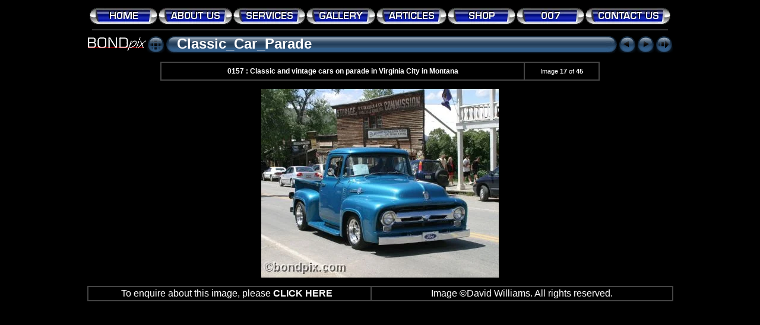

--- FILE ---
content_type: text/html
request_url: https://bondpix.com/djwilliamsphotography/Montana/Events/Classic_Car_Parade/slides/0157.html
body_size: 2159
content:
<html>

<head>
<TITLE>Classic and vintage cars on parade in Virginia City in Montana photograph</TITLE>

<meta http-equiv="Content-Type" content="text/html; charset=windows-1252">
<meta name="GENERATOR" content="Microsoft FrontPage 4.0">
<meta name="ProgId" content="FrontPage.Editor.Document">
<meta name="description" content="Bondpix Freelance Photography, images of nature, wildlife, landscape, still life, film sets and events">
<meta name="keywords" content="Decor photo, art print, photo art, Montana picture, freelance photography, event, business, building image, movie set stills, film set photographs, special event coverage, nature photos, wildlife pictures, landscape photography, aerial, panoramic">
<!-- Blending/Fading effect -->
		<meta http-equiv="page-enter" content="blendTrans(Duration=0.5)">
		<meta http-equiv="page-exit" content="blendTrans(Duration=0.5)">
<!-- tracking code -->
<script src="http://www.google-analytics.com/urchin.js" type="text/javascript">
</script>
<script type="text/javascript">
_uacct = "UA-208975-2";
urchinTracker();
</script>	

<script language="javascript">
idx0 = new Image(31,31); idx0.src = "../res/idx.gif";
idx1 = new Image(31,31); idx1.src = "../res/idx1.gif";
next0 = new Image(31,31);next0.src = "../res/next.gif";
next1 = new Image(31,31);next1.src = "../res/next1.gif";
prev0 = new Image(31,31);prev0.src = "../res/prev.gif";
prev1 = new Image(31,31);prev1.src = "../res/prev1.gif";
show0 = new Image(31,31);show0.src = "../res/show.gif";
show1 = new Image(31,31);show1.src = "../res/show1.gif";
stop0 = new Image(31,31);stop0.src = "../res/stop.gif";
stop1 = new Image(31,31);stop1.src = "../res/stop1.gif";

<!--slide show code-->

var show_param = -1; // -1 = slideshow stopped 

if(window.location.search.length > 1){
  var parms = window.location.search.substring(1,location.search.length).split("&");
    for(var i = 0; i < parms.length; i++){		
      if(parms[i].substring(0, parms[i].indexOf("=")) == "show_param"){
        show_param= parms[i].substring(parms[i].indexOf("=")+1, parms[i].length);
}}}

var show_delay = show_param;

function show_timer() {
  if(show_delay >= 0){
    show_delay--;
    if(show_delay<0 && show_param>0) {
      window.location="0158.html?show_param="+show_param;
    }
    else { if(show_param>0) { window.status='Time left: '+(show_delay+1)+' s'; }}
  }
  setTimeout('show_timer()', 2000);	
}

function show_over()
{ if(show_param >= 0) { document.show.src=stop1.src; }
  else { document.show.src=show1.src; }
}

function show_out()
{ if(show_param >= 0) { document.show.src=stop0.src; }
  else { document.show.src=show0.src; }
}

function show_down()
{ if(show_param >= 0) { show_param = -1; document.show.src=stop1.src; } 
  else { show_param = 3; document.show.src=show1.src; } 
  show_delay = show_param; 
}
</script>

<LINK HREF="../res/styles.css" REL=stylesheet>
<!-- No drop down menus for slide pages-->
<!--script src="../res/menuscript3.js" language="javascript" type="text/javascript"></script-->
<link rel="stylesheet" type="text/css" href="../res/menustyle.css" media="screen, print" />

</head>

<BODY ID="slide" onload="show_timer(); show_out();">

<div align="center">
  <table border="0" cellpadding="0" cellspacing="0" width="987" height="11" bgcolor="#000000" bordercolor="#CCCCCC">
  <center>
    <tr>
      <td height="24" bgcolor="#000000" align="center" width="1034">
<a href="../../../index.htm"><img src="../res/button1up.png" border="0" id="button1" vspace="1" hspace="1" width="114" height="28"></a><a href="../../../about_us.htm"><img src="../res/button2up.png" border="0" id="button2" vspace="1" hspace="1" width="124" height="28"></a><a href="../../../services.htm"><img src="../res/button3up.png" border="0" id="button3" vspace="1" hspace="1"></a><a href="../../../Gallery/index.html"><img src="../res/button4up.png" border="0" id="button4" vspace="1" hspace="1"></a><a href="../../../articles.htm"><img src="../res/button5up.png" border="0" id="button5" vspace="1" hspace="1"></a><a href="../../../shop.htm"><img src="../res/button6up.png" border="0" id="button6" vspace="1" hspace="1"></a><a href="../../../007.htm"><img src="../res/button7up.png" border="0" id="button7" vspace="1" hspace="1"></a><a href="mailto:photos@bondpix.com"><img src="../res/button8up.png" border="0" id="button8" vspace="1" hspace="1"></a>
</td>
    </tr>
    <tr>
      <td valign="middle" align="center" height="1" width="1034">
        <hr width="98%" size="1" color="#FFFFFF">
      </td>
    </tr>
  </table>
  </center>
</div>
<CENTER>



<!-- Header with Multilevel index links for slide pages -->
<TABLE width="987" cellspacing="0" cellpadding="0" border="0">
<TR>
<TD width="100"><IMG SRC="../res/logo_micro.gif" ALT="Bondpix Freelance Photography" border="0">
<TD width="31"><a href="../index.html" onmouseover="document.idx.src=idx1.src" onmouseout="document.idx.src=idx0.src"><img src="../res/idx.gif" width="31" height="31" border="0" ALT="Index page" name="idx"></a></TD>
<TD width="20"><IMG SRC="../res/aqua_left.gif" width="20" height="31" border="0"></TD>
<TD align="left" valign="middle" background="../res/aqua_middle.gif" class="osxtitle">
<b><font face="Arial" size="5" color="#FFFFFF">
<a href="../index.html">Classic_Car_Parade</a> 
</font></b>

<!--% // Produce links to all other pages, cooler than just next, previous links
  int maxLinks = 20;  // Max number of links to display at the same time
  int start = (imageNum-1)/maxLinks*maxLinks - 1;
  if (start < 0) start = 0;
  for (int i=start; i<files.length && i<start+maxLinks+2; i++) {
    Map vars = (Map)fileVariables.get(files[i]);
    if (i+1 != imageNum) out.print("<a href=\"" + vars.get("currentPage") + "\">");
    else out.print("<b>");
    out.print(" | " + (i+1));
    if (i+1 != imageNum) out.print("</a>");
    else out.print("</b>");
  }
%-->

</TD>
<TD width="20"><IMG SRC="../res/aqua_right.gif" width="20" height="31" border="0"></TD>
<TD width="31">
  <a href="0156.html" onmouseover="document.prev.src=prev1.src" onmouseout="document.prev.src=prev0.src"><img src="../res/prev.gif" width="31" height="31" border="0" alt="Previous image" name="prev"></a></TD>
<TD width="31">
  <a href="0158.html" onmouseover="document.next.src=next1.src" onmouseout="document.next.src=next0.src"><img src="../res/next.gif" width="31" height="31" border="0" alt="Next image" name="next"></a></TD>
<TD width="31">
  <a href="#" onmouseover="show_over();" onmouseout="show_out();" onmousedown="show_down();"><img src="../res/show.gif" width="31" height="31" border="0" alt="Start/Stop SlideShow" name="show"></a></TD>
</TR></TABLE><BR>

<!-- Comment and image data -->
<TABLE width="740" height="32" cellspacing="0" cellpadding="2" border="1" bordercolor="444444">
<TR>
<TD align="center" class="comment">0157 :  Classic and vintage cars on parade in Virginia City in Montana</TD>
</TD>
<TD align="center" width="120" class="smalltxt">Image <b>17</b> of <b>45</b></TD>
</TR>
</TABLE>
<BR>

<!-- Image, optionally with link to original -->

  <IMG CLASS="image" SRC="0157.JPG" WIDTH="400" HEIGHT="318" ALT="Classic and vintage cars on parade in Virginia City in Montana">

<BR><BR>

<TABLE width="987" cellspacing="0" cellpadding="2" border="1" bordercolor="444444">
<TD align="center" class="xsmalltxt" width="469">
  <font face="Arial" size="3">To enquire about this image, please <a href="mailto:photos@bondpix.com?subject=Classic_Car_Parade: Image: 0157"><b><font color="#FFFFFF"><span style="background-color: #000000">CLICK
  HERE</span></font></b></a>&nbsp;&nbsp;</font>
</TD>
<TD align="center" class="xsmalltxt" width="498">
  <font face="Arial" size="3"> Image ©David Williams. All rights reserved.</font>
</TD>
</TABLE>	
</center>
</body>

</html>























































































--- FILE ---
content_type: text/css
request_url: https://bondpix.com/djwilliamsphotography/Montana/Events/Classic_Car_Parade/res/styles.css
body_size: 65
content:
body {
	font-family: Verdana, Arial, Helvetica, sans-serif;
	font-size: 12px;
	color: #ffffff;
	background-color: #000000;
	margin-top: 12px;
}

a:link {
	text-decoration: none;
 	color: #ffffff;
}

a:visited {
	text-decoration: none;
	color: #ffffff;
}

a:hover {
	text-decoration: none;
	color: #ffffff;
}

.image { margin: 0; border-width: 1; border: 1 solid;}
a:link .image { border-color: #ffffff; color: #ffffff;}
a:visited .image { border-color: #ffffff; color: #ffffff;}
a:hover .image { border-color: #ffffff; color: #ffffff;}

.osxtitle {
	font-family: Verdana, Arial, Helvetica, sans-serif;
	font-size: 14px;
	font-weight: bold;
	color: #ffffff;
}

.osxtitle a:link {
	text-decoration: none;
	color: #ffffff;
}

.osxtitle a:visited {
	text-decoration: none;
	color: #ffffff;
}

.osxtitle a:hover {
	text-decoration: none;
	color: #ffffff;
}

.dirname {
	font-size: 12px;
	font-weight: bold;
	color: #ffffff;
}

.comment {
	color: #ffffff;
	font-weight: bold;
	font-size: 12px;
}

.smalltxt {
	color: #ffffff;
	font-size: 11px;
}

.xsmalltxt {
	color: #ffffff;
	font-size: 9px;
}

--- FILE ---
content_type: text/css
request_url: https://bondpix.com/djwilliamsphotography/Montana/Events/Classic_Car_Parade/res/menustyle.css
body_size: 101
content:


.dropmenu {
   position: absolute;
   left: -1500px;
   visibility: visible;
   z-index: 101;
   float: left;
   width: 129px;

   border-width: 1px;
   border-style: solid;
   border-color: #404040;	
   background-color: #D4D4D4;
}
.dropmenu ul {
   margin: 0;
   padding: 0;
   list-style-type: none;
}
.dropmenu li {
   display: inline;
}
.dropmenu a, .dropmenu a:visited, .dropmenu a:active {
   display: block;
   width: 125px;

   padding: 2px;
   margin: 2px;
   font-family: Arial;
   font-size: 11px;
   font-weight: bold;
   text-align: center;
   text-decoration: none;

   color: #FFFFFF;
   background-color: #0023AA;
}
.dropmenu a:hover {
   padding: 2px;
   margin: 2px;
   font-family: Arial;
   font-size: 11px;
   font-weight: bold;
   text-align: center;
   text-decoration: none;

   color: #000000;
   background-color: #55A2FF;
}
